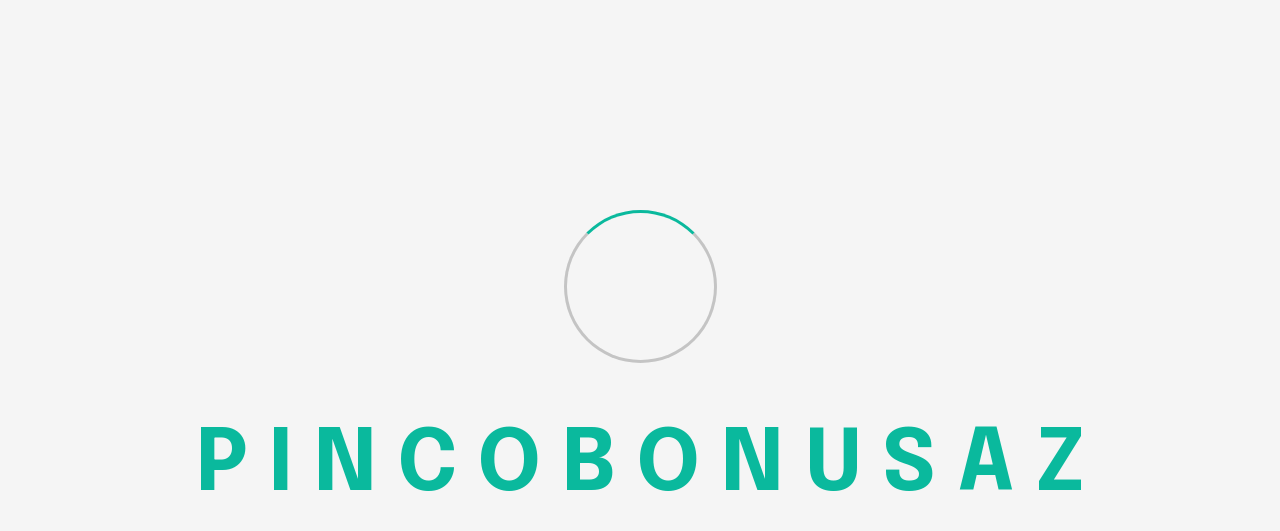

--- FILE ---
content_type: text/html; charset=UTF-8
request_url: https://russiancomposers.ru/?id=4&lng=en&about=48
body_size: 13619
content:
<!doctype html>
<html lang="ru-RU">
<head>
	<meta charset="UTF-8">
	<meta name="viewport" content="width=device-width, initial-scale=1">
	<link rel="profile" href="https://gmpg.org/xfn/11">

	<meta name='robots' content='index, follow, max-image-preview:large, max-snippet:-1, max-video-preview:-1' />

	<!-- This site is optimized with the Yoast SEO plugin v25.4 - https://yoast.com/wordpress/plugins/seo/ -->
	<title>Pinco kazino bonusları Azərbaycanda — qarşılama və frispinlər</title>
	<meta name="description" content="Azərbaycandakı oyunçular üçün Pinco bonus bələdçisi: qarşılama paketi, frispinlər, kəşbək, reload və turnirlər. Aktivləşdirmə, veycer, müddət və mərc limiti üzrə aydın qaydalar." />
	<link rel="canonical" href="https://russiancomposers.ru/" />
	<meta property="og:locale" content="ru_RU" />
	<meta property="og:type" content="website" />
	<meta property="og:title" content="Pinco kazino bonusları Azərbaycanda — qarşılama və frispinlər" />
	<meta property="og:description" content="Azərbaycandakı oyunçular üçün Pinco bonus bələdçisi: qarşılama paketi, frispinlər, kəşbək, reload və turnirlər. Aktivləşdirmə, veycer, müddət və mərc limiti üzrə aydın qaydalar." />
	<meta property="og:url" content="https://russiancomposers.ru/" />
	<meta property="og:site_name" content="Pinco Bonus AZ" />
	<meta property="article:modified_time" content="2025-09-22T15:39:00+00:00" />
	<meta property="og:image" content="https://russiancomposers.ru/wp-content/uploads/2025/09/Frame-10.jpg" />
	<meta property="og:image:width" content="512" />
	<meta property="og:image:height" content="256" />
	<meta property="og:image:type" content="image/jpeg" />
	<meta name="twitter:card" content="summary_large_image" />
	<script type="application/ld+json" class="yoast-schema-graph">{"@context":"https://schema.org","@graph":[{"@type":"WebPage","@id":"https://russiancomposers.ru/","url":"https://russiancomposers.ru/","name":"Pinco kazino bonusları Azərbaycanda — qarşılama və frispinlər","isPartOf":{"@id":"https://russiancomposers.ru/#website"},"primaryImageOfPage":{"@id":"https://russiancomposers.ru/#primaryimage"},"image":{"@id":"https://russiancomposers.ru/#primaryimage"},"thumbnailUrl":"https://russiancomposers.ru/wp-content/uploads/2025/09/Frame-10.jpg","datePublished":"2025-09-22T15:11:12+00:00","dateModified":"2025-09-22T15:39:00+00:00","description":"Azərbaycandakı oyunçular üçün Pinco bonus bələdçisi: qarşılama paketi, frispinlər, kəşbək, reload və turnirlər. Aktivləşdirmə, veycer, müddət və mərc limiti üzrə aydın qaydalar.","breadcrumb":{"@id":"https://russiancomposers.ru/#breadcrumb"},"inLanguage":"ru-RU","potentialAction":[{"@type":"ReadAction","target":["https://russiancomposers.ru/"]}]},{"@type":"ImageObject","inLanguage":"ru-RU","@id":"https://russiancomposers.ru/#primaryimage","url":"https://russiancomposers.ru/wp-content/uploads/2025/09/Frame-10.jpg","contentUrl":"https://russiancomposers.ru/wp-content/uploads/2025/09/Frame-10.jpg","width":512,"height":256},{"@type":"BreadcrumbList","@id":"https://russiancomposers.ru/#breadcrumb","itemListElement":[{"@type":"ListItem","position":1,"name":"Home"}]},{"@type":"WebSite","@id":"https://russiancomposers.ru/#website","url":"https://russiancomposers.ru/","name":"Pinco Bonus AZ","description":"","potentialAction":[{"@type":"SearchAction","target":{"@type":"EntryPoint","urlTemplate":"https://russiancomposers.ru/?s={search_term_string}"},"query-input":{"@type":"PropertyValueSpecification","valueRequired":true,"valueName":"search_term_string"}}],"inLanguage":"ru-RU"}]}</script>
	<!-- / Yoast SEO plugin. -->


<link rel='dns-prefetch' href='//fonts.googleapis.com' />
<link rel="alternate" type="application/rss+xml" title="Pinco Bonus AZ &raquo; Лента" href="https://russiancomposers.ru/feed/" />
<link rel="alternate" type="application/rss+xml" title="Pinco Bonus AZ &raquo; Лента комментариев" href="https://russiancomposers.ru/comments/feed/" />
<link rel="alternate" title="oEmbed (JSON)" type="application/json+oembed" href="https://russiancomposers.ru/wp-json/oembed/1.0/embed?url=https%3A%2F%2Frussiancomposers.ru%2F" />
<link rel="alternate" title="oEmbed (XML)" type="text/xml+oembed" href="https://russiancomposers.ru/wp-json/oembed/1.0/embed?url=https%3A%2F%2Frussiancomposers.ru%2F&#038;format=xml" />
<style id='wp-img-auto-sizes-contain-inline-css'>
img:is([sizes=auto i],[sizes^="auto," i]){contain-intrinsic-size:3000px 1500px}
/*# sourceURL=wp-img-auto-sizes-contain-inline-css */
</style>
<style id='wp-emoji-styles-inline-css'>

	img.wp-smiley, img.emoji {
		display: inline !important;
		border: none !important;
		box-shadow: none !important;
		height: 1em !important;
		width: 1em !important;
		margin: 0 0.07em !important;
		vertical-align: -0.1em !important;
		background: none !important;
		padding: 0 !important;
	}
/*# sourceURL=wp-emoji-styles-inline-css */
</style>
<style id='wp-block-library-inline-css'>
:root{--wp-block-synced-color:#7a00df;--wp-block-synced-color--rgb:122,0,223;--wp-bound-block-color:var(--wp-block-synced-color);--wp-editor-canvas-background:#ddd;--wp-admin-theme-color:#007cba;--wp-admin-theme-color--rgb:0,124,186;--wp-admin-theme-color-darker-10:#006ba1;--wp-admin-theme-color-darker-10--rgb:0,107,160.5;--wp-admin-theme-color-darker-20:#005a87;--wp-admin-theme-color-darker-20--rgb:0,90,135;--wp-admin-border-width-focus:2px}@media (min-resolution:192dpi){:root{--wp-admin-border-width-focus:1.5px}}.wp-element-button{cursor:pointer}:root .has-very-light-gray-background-color{background-color:#eee}:root .has-very-dark-gray-background-color{background-color:#313131}:root .has-very-light-gray-color{color:#eee}:root .has-very-dark-gray-color{color:#313131}:root .has-vivid-green-cyan-to-vivid-cyan-blue-gradient-background{background:linear-gradient(135deg,#00d084,#0693e3)}:root .has-purple-crush-gradient-background{background:linear-gradient(135deg,#34e2e4,#4721fb 50%,#ab1dfe)}:root .has-hazy-dawn-gradient-background{background:linear-gradient(135deg,#faaca8,#dad0ec)}:root .has-subdued-olive-gradient-background{background:linear-gradient(135deg,#fafae1,#67a671)}:root .has-atomic-cream-gradient-background{background:linear-gradient(135deg,#fdd79a,#004a59)}:root .has-nightshade-gradient-background{background:linear-gradient(135deg,#330968,#31cdcf)}:root .has-midnight-gradient-background{background:linear-gradient(135deg,#020381,#2874fc)}:root{--wp--preset--font-size--normal:16px;--wp--preset--font-size--huge:42px}.has-regular-font-size{font-size:1em}.has-larger-font-size{font-size:2.625em}.has-normal-font-size{font-size:var(--wp--preset--font-size--normal)}.has-huge-font-size{font-size:var(--wp--preset--font-size--huge)}.has-text-align-center{text-align:center}.has-text-align-left{text-align:left}.has-text-align-right{text-align:right}.has-fit-text{white-space:nowrap!important}#end-resizable-editor-section{display:none}.aligncenter{clear:both}.items-justified-left{justify-content:flex-start}.items-justified-center{justify-content:center}.items-justified-right{justify-content:flex-end}.items-justified-space-between{justify-content:space-between}.screen-reader-text{border:0;clip-path:inset(50%);height:1px;margin:-1px;overflow:hidden;padding:0;position:absolute;width:1px;word-wrap:normal!important}.screen-reader-text:focus{background-color:#ddd;clip-path:none;color:#444;display:block;font-size:1em;height:auto;left:5px;line-height:normal;padding:15px 23px 14px;text-decoration:none;top:5px;width:auto;z-index:100000}html :where(.has-border-color){border-style:solid}html :where([style*=border-top-color]){border-top-style:solid}html :where([style*=border-right-color]){border-right-style:solid}html :where([style*=border-bottom-color]){border-bottom-style:solid}html :where([style*=border-left-color]){border-left-style:solid}html :where([style*=border-width]){border-style:solid}html :where([style*=border-top-width]){border-top-style:solid}html :where([style*=border-right-width]){border-right-style:solid}html :where([style*=border-bottom-width]){border-bottom-style:solid}html :where([style*=border-left-width]){border-left-style:solid}html :where(img[class*=wp-image-]){height:auto;max-width:100%}:where(figure){margin:0 0 1em}html :where(.is-position-sticky){--wp-admin--admin-bar--position-offset:var(--wp-admin--admin-bar--height,0px)}@media screen and (max-width:600px){html :where(.is-position-sticky){--wp-admin--admin-bar--position-offset:0px}}

/*# sourceURL=wp-block-library-inline-css */
</style><style id='global-styles-inline-css'>
:root{--wp--preset--aspect-ratio--square: 1;--wp--preset--aspect-ratio--4-3: 4/3;--wp--preset--aspect-ratio--3-4: 3/4;--wp--preset--aspect-ratio--3-2: 3/2;--wp--preset--aspect-ratio--2-3: 2/3;--wp--preset--aspect-ratio--16-9: 16/9;--wp--preset--aspect-ratio--9-16: 9/16;--wp--preset--color--black: #000000;--wp--preset--color--cyan-bluish-gray: #abb8c3;--wp--preset--color--white: #ffffff;--wp--preset--color--pale-pink: #f78da7;--wp--preset--color--vivid-red: #cf2e2e;--wp--preset--color--luminous-vivid-orange: #ff6900;--wp--preset--color--luminous-vivid-amber: #fcb900;--wp--preset--color--light-green-cyan: #7bdcb5;--wp--preset--color--vivid-green-cyan: #00d084;--wp--preset--color--pale-cyan-blue: #8ed1fc;--wp--preset--color--vivid-cyan-blue: #0693e3;--wp--preset--color--vivid-purple: #9b51e0;--wp--preset--gradient--vivid-cyan-blue-to-vivid-purple: linear-gradient(135deg,rgb(6,147,227) 0%,rgb(155,81,224) 100%);--wp--preset--gradient--light-green-cyan-to-vivid-green-cyan: linear-gradient(135deg,rgb(122,220,180) 0%,rgb(0,208,130) 100%);--wp--preset--gradient--luminous-vivid-amber-to-luminous-vivid-orange: linear-gradient(135deg,rgb(252,185,0) 0%,rgb(255,105,0) 100%);--wp--preset--gradient--luminous-vivid-orange-to-vivid-red: linear-gradient(135deg,rgb(255,105,0) 0%,rgb(207,46,46) 100%);--wp--preset--gradient--very-light-gray-to-cyan-bluish-gray: linear-gradient(135deg,rgb(238,238,238) 0%,rgb(169,184,195) 100%);--wp--preset--gradient--cool-to-warm-spectrum: linear-gradient(135deg,rgb(74,234,220) 0%,rgb(151,120,209) 20%,rgb(207,42,186) 40%,rgb(238,44,130) 60%,rgb(251,105,98) 80%,rgb(254,248,76) 100%);--wp--preset--gradient--blush-light-purple: linear-gradient(135deg,rgb(255,206,236) 0%,rgb(152,150,240) 100%);--wp--preset--gradient--blush-bordeaux: linear-gradient(135deg,rgb(254,205,165) 0%,rgb(254,45,45) 50%,rgb(107,0,62) 100%);--wp--preset--gradient--luminous-dusk: linear-gradient(135deg,rgb(255,203,112) 0%,rgb(199,81,192) 50%,rgb(65,88,208) 100%);--wp--preset--gradient--pale-ocean: linear-gradient(135deg,rgb(255,245,203) 0%,rgb(182,227,212) 50%,rgb(51,167,181) 100%);--wp--preset--gradient--electric-grass: linear-gradient(135deg,rgb(202,248,128) 0%,rgb(113,206,126) 100%);--wp--preset--gradient--midnight: linear-gradient(135deg,rgb(2,3,129) 0%,rgb(40,116,252) 100%);--wp--preset--font-size--small: 13px;--wp--preset--font-size--medium: 20px;--wp--preset--font-size--large: 36px;--wp--preset--font-size--x-large: 42px;--wp--preset--spacing--20: 0.44rem;--wp--preset--spacing--30: 0.67rem;--wp--preset--spacing--40: 1rem;--wp--preset--spacing--50: 1.5rem;--wp--preset--spacing--60: 2.25rem;--wp--preset--spacing--70: 3.38rem;--wp--preset--spacing--80: 5.06rem;--wp--preset--shadow--natural: 6px 6px 9px rgba(0, 0, 0, 0.2);--wp--preset--shadow--deep: 12px 12px 50px rgba(0, 0, 0, 0.4);--wp--preset--shadow--sharp: 6px 6px 0px rgba(0, 0, 0, 0.2);--wp--preset--shadow--outlined: 6px 6px 0px -3px rgb(255, 255, 255), 6px 6px rgb(0, 0, 0);--wp--preset--shadow--crisp: 6px 6px 0px rgb(0, 0, 0);}:where(.is-layout-flex){gap: 0.5em;}:where(.is-layout-grid){gap: 0.5em;}body .is-layout-flex{display: flex;}.is-layout-flex{flex-wrap: wrap;align-items: center;}.is-layout-flex > :is(*, div){margin: 0;}body .is-layout-grid{display: grid;}.is-layout-grid > :is(*, div){margin: 0;}:where(.wp-block-columns.is-layout-flex){gap: 2em;}:where(.wp-block-columns.is-layout-grid){gap: 2em;}:where(.wp-block-post-template.is-layout-flex){gap: 1.25em;}:where(.wp-block-post-template.is-layout-grid){gap: 1.25em;}.has-black-color{color: var(--wp--preset--color--black) !important;}.has-cyan-bluish-gray-color{color: var(--wp--preset--color--cyan-bluish-gray) !important;}.has-white-color{color: var(--wp--preset--color--white) !important;}.has-pale-pink-color{color: var(--wp--preset--color--pale-pink) !important;}.has-vivid-red-color{color: var(--wp--preset--color--vivid-red) !important;}.has-luminous-vivid-orange-color{color: var(--wp--preset--color--luminous-vivid-orange) !important;}.has-luminous-vivid-amber-color{color: var(--wp--preset--color--luminous-vivid-amber) !important;}.has-light-green-cyan-color{color: var(--wp--preset--color--light-green-cyan) !important;}.has-vivid-green-cyan-color{color: var(--wp--preset--color--vivid-green-cyan) !important;}.has-pale-cyan-blue-color{color: var(--wp--preset--color--pale-cyan-blue) !important;}.has-vivid-cyan-blue-color{color: var(--wp--preset--color--vivid-cyan-blue) !important;}.has-vivid-purple-color{color: var(--wp--preset--color--vivid-purple) !important;}.has-black-background-color{background-color: var(--wp--preset--color--black) !important;}.has-cyan-bluish-gray-background-color{background-color: var(--wp--preset--color--cyan-bluish-gray) !important;}.has-white-background-color{background-color: var(--wp--preset--color--white) !important;}.has-pale-pink-background-color{background-color: var(--wp--preset--color--pale-pink) !important;}.has-vivid-red-background-color{background-color: var(--wp--preset--color--vivid-red) !important;}.has-luminous-vivid-orange-background-color{background-color: var(--wp--preset--color--luminous-vivid-orange) !important;}.has-luminous-vivid-amber-background-color{background-color: var(--wp--preset--color--luminous-vivid-amber) !important;}.has-light-green-cyan-background-color{background-color: var(--wp--preset--color--light-green-cyan) !important;}.has-vivid-green-cyan-background-color{background-color: var(--wp--preset--color--vivid-green-cyan) !important;}.has-pale-cyan-blue-background-color{background-color: var(--wp--preset--color--pale-cyan-blue) !important;}.has-vivid-cyan-blue-background-color{background-color: var(--wp--preset--color--vivid-cyan-blue) !important;}.has-vivid-purple-background-color{background-color: var(--wp--preset--color--vivid-purple) !important;}.has-black-border-color{border-color: var(--wp--preset--color--black) !important;}.has-cyan-bluish-gray-border-color{border-color: var(--wp--preset--color--cyan-bluish-gray) !important;}.has-white-border-color{border-color: var(--wp--preset--color--white) !important;}.has-pale-pink-border-color{border-color: var(--wp--preset--color--pale-pink) !important;}.has-vivid-red-border-color{border-color: var(--wp--preset--color--vivid-red) !important;}.has-luminous-vivid-orange-border-color{border-color: var(--wp--preset--color--luminous-vivid-orange) !important;}.has-luminous-vivid-amber-border-color{border-color: var(--wp--preset--color--luminous-vivid-amber) !important;}.has-light-green-cyan-border-color{border-color: var(--wp--preset--color--light-green-cyan) !important;}.has-vivid-green-cyan-border-color{border-color: var(--wp--preset--color--vivid-green-cyan) !important;}.has-pale-cyan-blue-border-color{border-color: var(--wp--preset--color--pale-cyan-blue) !important;}.has-vivid-cyan-blue-border-color{border-color: var(--wp--preset--color--vivid-cyan-blue) !important;}.has-vivid-purple-border-color{border-color: var(--wp--preset--color--vivid-purple) !important;}.has-vivid-cyan-blue-to-vivid-purple-gradient-background{background: var(--wp--preset--gradient--vivid-cyan-blue-to-vivid-purple) !important;}.has-light-green-cyan-to-vivid-green-cyan-gradient-background{background: var(--wp--preset--gradient--light-green-cyan-to-vivid-green-cyan) !important;}.has-luminous-vivid-amber-to-luminous-vivid-orange-gradient-background{background: var(--wp--preset--gradient--luminous-vivid-amber-to-luminous-vivid-orange) !important;}.has-luminous-vivid-orange-to-vivid-red-gradient-background{background: var(--wp--preset--gradient--luminous-vivid-orange-to-vivid-red) !important;}.has-very-light-gray-to-cyan-bluish-gray-gradient-background{background: var(--wp--preset--gradient--very-light-gray-to-cyan-bluish-gray) !important;}.has-cool-to-warm-spectrum-gradient-background{background: var(--wp--preset--gradient--cool-to-warm-spectrum) !important;}.has-blush-light-purple-gradient-background{background: var(--wp--preset--gradient--blush-light-purple) !important;}.has-blush-bordeaux-gradient-background{background: var(--wp--preset--gradient--blush-bordeaux) !important;}.has-luminous-dusk-gradient-background{background: var(--wp--preset--gradient--luminous-dusk) !important;}.has-pale-ocean-gradient-background{background: var(--wp--preset--gradient--pale-ocean) !important;}.has-electric-grass-gradient-background{background: var(--wp--preset--gradient--electric-grass) !important;}.has-midnight-gradient-background{background: var(--wp--preset--gradient--midnight) !important;}.has-small-font-size{font-size: var(--wp--preset--font-size--small) !important;}.has-medium-font-size{font-size: var(--wp--preset--font-size--medium) !important;}.has-large-font-size{font-size: var(--wp--preset--font-size--large) !important;}.has-x-large-font-size{font-size: var(--wp--preset--font-size--x-large) !important;}
/*# sourceURL=global-styles-inline-css */
</style>

<style id='classic-theme-styles-inline-css'>
/*! This file is auto-generated */
.wp-block-button__link{color:#fff;background-color:#32373c;border-radius:9999px;box-shadow:none;text-decoration:none;padding:calc(.667em + 2px) calc(1.333em + 2px);font-size:1.125em}.wp-block-file__button{background:#32373c;color:#fff;text-decoration:none}
/*# sourceURL=/wp-includes/css/classic-themes.min.css */
</style>
<link rel='stylesheet' id='keno-fonts-css' href='https://fonts.googleapis.com/css2?family=Epilogue:ital,wght@0,100..900;1,100..900&#038;family=Sora:wght@100..800&#038;display=swap%20rel=stylesheet' media='all' />
<link rel='stylesheet' id='dashicons-css' href='https://russiancomposers.ru/wp-includes/css/dashicons.min.css?ver=6.9' media='all' />
<link rel='stylesheet' id='keno-bootstrap-css' href='https://russiancomposers.ru/wp-content/themes/keno/assets/css/bootstrap.css?ver=6.9' media='all' />
<link rel='stylesheet' id='keno-font-awesome-css' href='https://russiancomposers.ru/wp-content/themes/keno/assets/css/font-awesome-pro.css?ver=6.9' media='all' />
<link rel='stylesheet' id='keno-woocommerce-css' href='https://russiancomposers.ru/wp-content/themes/keno/woocommerce.css?ver=6.9' media='all' />
<link rel='stylesheet' id='theme-style-css' href='https://russiancomposers.ru/wp-content/themes/keno/assets/css/style.css?ver=6.9' media='all' />
<link rel='stylesheet' id='theme-core-css' href='https://russiancomposers.ru/wp-content/themes/keno/assets/css/theme-core.css?ver=6.9' media='all' />
<link rel='stylesheet' id='keno-style-css' href='https://russiancomposers.ru/wp-content/themes/keno/style.css?ver=6.9' media='all' />
<script src="https://russiancomposers.ru/wp-includes/js/jquery/jquery.min.js?ver=3.7.1" id="jquery-core-js"></script>
<script src="https://russiancomposers.ru/wp-includes/js/jquery/jquery-migrate.min.js?ver=3.4.1" id="jquery-migrate-js"></script>
<link rel="https://api.w.org/" href="https://russiancomposers.ru/wp-json/" /><link rel="alternate" title="JSON" type="application/json" href="https://russiancomposers.ru/wp-json/wp/v2/pages/15" /><link rel="EditURI" type="application/rsd+xml" title="RSD" href="https://russiancomposers.ru/xmlrpc.php?rsd" />
<meta name="generator" content="WordPress 6.9" />
<link rel='shortlink' href='https://russiancomposers.ru/' />
<style id="custom-background-css">
body.custom-background { background-color: #dbdbdb; }
</style>
	<link rel="icon" href="https://russiancomposers.ru/wp-content/uploads/2025/09/cropped-Frame-10-32x32.jpg" sizes="32x32" />
<link rel="icon" href="https://russiancomposers.ru/wp-content/uploads/2025/09/cropped-Frame-10-192x192.jpg" sizes="192x192" />
<link rel="apple-touch-icon" href="https://russiancomposers.ru/wp-content/uploads/2025/09/cropped-Frame-10-180x180.jpg" />
<meta name="msapplication-TileImage" content="https://russiancomposers.ru/wp-content/uploads/2025/09/cropped-Frame-10-270x270.jpg" />
</head>

<body class="home wp-singular page-template-default page page-id-15 custom-background wp-embed-responsive wp-theme-keno">

    <a href="#" class="back-to-top">
        <i class="fa-light fa-arrow-up"></i>
    </a>
    <script>
        document.addEventListener('DOMContentLoaded', function() {
            const backToTop = document.querySelector('.back-to-top');
            window.addEventListener('scroll', function() {
                if (window.scrollY > 300) {
                    backToTop.style.opacity = '1';
                    backToTop.style.visibility = 'visible';
                } else {
                   backToTop.style.opacity = '0';
                    backToTop.style.visibility = 'hidden';
                }
            });
            backToTop.addEventListener('click', function(e) {
                e.preventDefault();
                window.scrollTo({ top: 0, behavior: 'smooth' });
            });
        });
    </script>
    

<div id="preloader" class="preloader">
    <div class="animation-preloader">
        <div class="spinner">                
        </div>
        <div class="txt-loading">
                            <span data-text-preloader="P" class="letters-loading">
                        P                    </span>
                                        <span data-text-preloader="I" class="letters-loading">
                        I                    </span>
                                        <span data-text-preloader="N" class="letters-loading">
                        N                    </span>
                                        <span data-text-preloader="C" class="letters-loading">
                        C                    </span>
                                        <span data-text-preloader="O" class="letters-loading">
                        O                    </span>
                                        <span data-text-preloader=" " class="letters-loading">
                                             </span>
                                        <span data-text-preloader="B" class="letters-loading">
                        B                    </span>
                                        <span data-text-preloader="O" class="letters-loading">
                        O                    </span>
                                        <span data-text-preloader="N" class="letters-loading">
                        N                    </span>
                                        <span data-text-preloader="U" class="letters-loading">
                        U                    </span>
                                        <span data-text-preloader="S" class="letters-loading">
                        S                    </span>
                                        <span data-text-preloader=" " class="letters-loading">
                                             </span>
                                        <span data-text-preloader="A" class="letters-loading">
                        A                    </span>
                                        <span data-text-preloader="Z" class="letters-loading">
                        Z                    </span>
                            </div>
       
    </div>
    <div class="loader">
        <div class="row">
            <div class="col-3 loader-section section-left">
                <div class="bg"></div>
            </div>
            <div class="col-3 loader-section section-left">
                <div class="bg"></div>
            </div>
            <div class="col-3 loader-section section-right">
                <div class="bg"></div>
            </div>
            <div class="col-3 loader-section section-right">
                <div class="bg"></div>
            </div>
        </div>
    </div>
</div>


    <a href="#" class="back-to-top">
        <i class="fa-light fa-arrow-up"></i>
    </a>
    <script>
        document.addEventListener('DOMContentLoaded', function() {
            const backToTop = document.querySelector('.back-to-top');
            window.addEventListener('scroll', function() {
                if (window.scrollY > 300) {
                    backToTop.style.opacity = '1';
                    backToTop.style.visibility = 'visible';
                } else {
                   backToTop.style.opacity = '0';
                    backToTop.style.visibility = 'hidden';
                }
            });
            backToTop.addEventListener('click', function(e) {
                e.preventDefault();
                window.scrollTo({ top: 0, behavior: 'smooth' });
            });
        });
    </script>
    
<div id="keno-main" class="keno-main">
	<a class="skip-link screen-reader-text" href="#primary">Skip to content</a>



<!-- Modal -->
<div class="keno-search-modal modal fade" id="exampleModal" tabindex="-1" role="dialog" aria-labelledby="exampleModalLabel" aria-hidden="true">
  <div class="modal-dialog" role="document">
    <div class="modal-content">
      <div class="modal-header justify-content-end">
        <button type="button" class="close" data-dismiss="modal" aria-label="Close">
           <i class="dashicons dashicons-dismiss"></i>
        </button>
      </div>
      <div class="modal-body">
     	<form role="search" method="get" class="search-form" action="https://russiancomposers.ru/">
				<label>
					<span class="screen-reader-text">Найти:</span>
					<input type="search" class="search-field" placeholder="Поиск&hellip;" value="" name="s" />
				</label>
				<input type="submit" class="search-submit" value="Поиск" />
			</form>
      </div>    
  </div>
  </div>
</div>
<section class="header header-main header-default">
	<div class="container">
	<header id="masthead" class="site-header">
		<div class="row align-items-center">
			<div class="col-xl-2 col-6">
			<div class="site-branding">
									    <h1 class="site-title"><a href="https://russiancomposers.ru/" rel="home">Pinco Bonus AZ</a></h1>
					    					
			</div><!-- .site-branding -->
		</div>
		<div class="col-xl-7 d-none default-header d-xl-block text-end">
			<nav id="site-navigation" class="it-menu-content main-navigation">
				<div id="primary-menu" class="menu"><ul>
<li class="page_item page-item-15 current_page_item"><a href="https://russiancomposers.ru/" aria-current="page">Pinco Bonus AZ</a></li>
<li class="page_item page-item-23"><a href="https://russiancomposers.ru/pinco-welcome-bonus/">Pinco-da qarşılama bonusu</a></li>
</ul></div>
			</nav><!-- #site-navigation -->
		</div>
		<div class="col-xl-3 col-6 text-end">
			<div class="right-area d-flex align-items-center justify-content-end">

				<div class="keno-search-icon icon">
					<!-- Button trigger modal -->
					<button type="button" class="btn  btn-primary" data-toggle="modal" data-target="#exampleModal">
					  <i class="dashicons dashicons-search"></i>
					</button>
				</div>

				

	                <div class="it-header-2-bar d-xl-none">
	                   <button class="it-menu-bar"><i class="dashicons dashicons-menu"></i></button>
	                </div>
			</div>
		</div>
		</div>
		
	</header><!-- #masthead -->
</div>
</section>


	 <!-- it-offcanvus-area-start -->
   <div class="it-offcanvas-area">
      <div class="itoffcanvas">
         <div class="it-offcanva-bottom-shape d-none d-xxl-block">
         </div>
         <div class="itoffcanvas__close-btn">
           
            <button class="close-btn"><i class="dashicons dashicons-no-alt"></i></button>
         </div>
         <div class="itoffcanvas__logo">
          
         </div>
         <div class="it-menu-mobile d-xl-none"></div>
        
      </div>
   </div>
   <div class="body-overlay"></div>
   <!-- it-offcanvus-area-end -->
  




	<div class="container keno-page">
		<main id="primary" class="site-main">
			
			


<article id="post-15" class="post-15 page type-page status-publish hentry">

   		<h2 style="text-align: center;" data-start="0" data-end="54">Pinco kazino bonusları Azərbaycanda</h2>
<figure id="attachment_7" aria-describedby="caption-attachment-7" style="width: 512px" class="wp-caption aligncenter"><img fetchpriority="high" decoding="async" class="wp-image-7 size-full" title="AZ Bonus" src="https://russiancomposers.ru/wp-content/uploads/2025/09/Frame-10.jpg" alt="AZ Bonus" width="512" height="256" srcset="https://russiancomposers.ru/wp-content/uploads/2025/09/Frame-10.jpg 512w, https://russiancomposers.ru/wp-content/uploads/2025/09/Frame-10-300x150.jpg 300w" sizes="(max-width: 512px) 100vw, 512px" /><figcaption id="caption-attachment-7" class="wp-caption-text">AZ Bonus</figcaption></figure>
<p data-start="56" data-end="441">Azərbaycan oyunçuları üçün Pinco-da bonuslardan maksimum fayda götürməyin yolu aydın qaydalardan keçir. Bu səhifədə rəsmi sayt barədə vacib məqamları, Azərbaycandakı oyunçular üçün mövcud bonus və aksiyaların növlərini, həmçinin onları düzgün istifadə etməyin praktik üsullarını sadə dillə izah edirəm. Məqsəd — sualları azaltmaq, real dəyəri artırmaq və vaxtınıza qənaət etməkdir.</p>
<h2 data-start="443" data-end="480">Azərbaycanda Pinco-nun rəsmi saytı</h2>
<p data-start="482" data-end="863">Rəsmi platforma <a href="https://pinco-azerbaycan.com/">Pinco</a> casino yerli bazara uyğunlaşdırılıb: interfeys rus/azərbaycanca əlçatandır, ödənişlər yerli istifadəçilərə uyğun metodlarla işləyir, bonus və aksiyaların şərtləri isə ayrıca bölmədə mütəmadi yenilənir. Hər bir təklifin yanında veycer (wager), müddət, maksimum mərc həddi və oyunların veycerə töhfəsi göstərilir — məhz bu dörd parametr bonusun real “dəyərini” müəyyən edir.</p>
<p data-start="865" data-end="1120">Bonus yalnız rəsmi saytda aktivləşdirilməlidir. E-poçta/sayt daxili bildirişlərdə verilən linklərdən istifadə edin, çünki qeyri-rəsmi mənbələr köhnə və ya səhv şərtlər yaya bilər. Aktivləşdirmədən əvvəl kartı açıb detalları oxumaq — ən səmərəli vərdişdir.</p>
<h2 data-start="1122" data-end="1153">Pinco-da hansı bonuslar var?</h2>
<p data-start="1155" data-end="1402">Aşağıdakı cədvəl əsas bonus mexanizmlərini, kimlərə uyğun olduğunu və nələrə xüsusi fikir verməli olduğunuzu qısa şəkildə göstərir. Bu, ilk baxışda seçim etməyinizə kömək edəcək və vaxtı şərtlərin axtarışına deyil, planlaşdırmaya sərf edəcəksiniz.</p>
<div class="_tableContainer_1rjym_1">
<div class="group _tableWrapper_1rjym_13 flex w-fit flex-col-reverse" tabindex="-1">
<table class="w-fit min-w-(--thread-content-width)" data-start="1404" data-end="2385">
<thead data-start="1404" data-end="1462">
<tr data-start="1404" data-end="1462">
<th data-start="1404" data-end="1417" data-col-size="sm">Bonus növü</th>
<th data-start="1417" data-end="1429" data-col-size="md">Mahiyyəti</th>
<th data-start="1429" data-end="1445" data-col-size="sm">Kimə uyğundur</th>
<th data-start="1445" data-end="1462" data-col-size="md">Vacib şərtlər</th>
</tr>
</thead>
<tbody data-start="1481" data-end="2385">
<tr data-start="1481" data-end="1658">
<td data-start="1481" data-end="1503" data-col-size="sm">Qarşılama (depozit)</td>
<td data-start="1503" data-end="1572" data-col-size="md">İlk depozit(lər)ə əlavə faiz; tez-tez fırlatmalar (free spins) ilə</td>
<td data-start="1572" data-end="1594" data-col-size="sm">Yeni istifadəçilərə</td>
<td data-start="1594" data-end="1658" data-col-size="md">Veycer adətən x20–x40; müddət 3–14 gün; maksimum mərc limiti</td>
</tr>
<tr data-start="1659" data-end="1796">
<td data-start="1659" data-end="1678" data-col-size="sm">Fırlatmalar (FS)</td>
<td data-start="1678" data-end="1714" data-col-size="md">Seçilmiş slotlarda pulsuz spinlər</td>
<td data-start="1714" data-end="1736" data-col-size="sm">Slot həvəskarlarına</td>
<td data-start="1736" data-end="1796" data-col-size="md">Qazanclar bonus balansına düşür; oyun siyahısı məhduddur</td>
</tr>
<tr data-start="1797" data-end="1949">
<td data-start="1797" data-end="1806" data-col-size="sm">Kəşbək</td>
<td data-start="1806" data-end="1860" data-col-size="md">Müəyyən dövr üçün uduzmanın hissəsinin qaytarılması</td>
<td data-start="1860" data-end="1879" data-col-size="sm">Daimi oyunçulara</td>
<td data-start="1879" data-end="1949" data-col-size="md">Faiz statusdan asılıdır; bəzən aşağı/“0” veycer; ödəniş limiti var</td>
</tr>
<tr data-start="1950" data-end="2078">
<td data-start="1950" data-end="1959" data-col-size="sm">Reload</td>
<td data-start="1959" data-end="1999" data-col-size="md">Müəyyən günlərdə təkrar depozitə faiz</td>
<td data-start="1999" data-end="2020" data-col-size="sm">Planla oynayanlara</td>
<td data-start="2020" data-end="2078" data-col-size="md">Promokod/kalendara bağlı; minimum depozit tələb olunur</td>
</tr>
<tr data-start="2079" data-end="2247">
<td data-start="2079" data-end="2100" data-col-size="sm">Turnirlər/Drop-lar</td>
<td data-start="2100" data-end="2163" data-col-size="md">Reytinq cədvəlinə və ya təsadüfi hədiyyələrə görə mükafatlar</td>
<td data-start="2163" data-end="2184" data-col-size="sm">Rəqabəti sevənlərə</td>
<td data-start="2184" data-end="2247" data-col-size="md">Seçilmiş slotlarda mərc həcmi sayılır; mükafat FS və ya pul</td>
</tr>
<tr data-start="2248" data-end="2385">
<td data-start="2248" data-end="2263" data-col-size="sm">VIP/Sadiqlik</td>
<td data-start="2263" data-end="2296" data-col-size="md">Status və xal toplayıb dəyişmə</td>
<td data-start="2296" data-end="2322" data-col-size="sm">Uzunmüddətli oyunçulara</td>
<td data-start="2322" data-end="2385" data-col-size="md">Dövriyyə ilə status artır; dəyişmə kursu statusdan asılıdır</td>
</tr>
</tbody>
</table>
</div>
</div>
<p data-start="2387" data-end="2673">Cədvəldən göründüyü kimi, slotlara yönələn oyunçu üçün FS və qarşılama paketi daha sadədir; müntəzəm oynayan istifadəçilər isə kəşbək və reload təkliflərindən daha çox fayda götürür. Stolüstü oyunlar veycerə ya az, ya da ümumiyyətlə töhfə vermir — bu, seçimi edərkən nəzərə alınmalıdır.</p>
<h2 data-start="2675" data-end="2708">Pinco-da hansı aksiyalar olur?</h2>
<p data-start="2710" data-end="2991">Aksiyalar bonuslardan fərqli olaraq daha çevikdir və təqvimə, provayderlərin tədbirlərinə və ya şəxsi aktivliyinizə bağlı dəyişir. Bu o deməkdir ki, düzgün seçilmiş aksiya eyni vaxtda həm əyləncəni, həm də riyazi dəyəri artıra bilər. Aşağıda ən faydalı üç formatın qısa icmalı var.</p>
<ul data-start="2993" data-end="3306">
<li data-start="2993" data-end="3111">
<p data-start="2995" data-end="3111"><strong data-start="2995" data-end="3016">Təqvim aksiyaları</strong> (həftəsonu, bayram günləri, “xoşbəxt saatlar”): depozitə əlavə faiz, FS paketləri, tirajlar.</p>
</li>
<li data-start="3112" data-end="3211">
<p data-start="3114" data-end="3211"><strong data-start="3114" data-end="3146">Mövsümi/provayder tədbirləri</strong>: şəbəkə turnirləri, yerli əlavə mükafatlar, gündəlik drop-lar.</p>
</li>
<li data-start="3212" data-end="3306">
<p data-start="3214" data-end="3306"><strong data-start="3214" data-end="3233">Şəxsi təkliflər</strong>: promokodla fərdi reload, gücləndirilmiş kəşbək, statusa bağlı bonuslar.</p>
</li>
</ul>
<p data-start="3308" data-end="3544">Nəticə: aksiyanı gündəlik qrafikinizə və sevdiyiniz slotlara uyğun seçdiyiniz zaman veycerə töhfə 100% olur və müddət sizi sıxmır. Vaxt məhdudiyyətini unutmayın — aktivləşdirmə və istifadə pəncərəsi bağlandıqdan sonra hüquqlar itirilir.</p>
<h2 data-start="3546" data-end="3580">Bonusları düzgün istifadə etmək</h2>
<p data-start="3582" data-end="3824">Bonus bankrolu artırır, amma qaydalara əməl olunmadan dəyər itirir. Aşağıdakı addımlar real təcrübəyə söykənir və ən çox rast gəlinən səhvləri qabaqlayır. İki dəqiqəlik planlama sonradan saatlarla “niyə sayılmadı?” suallarının qarşısını alır.</p>
<ol data-start="3826" data-end="4360">
<li data-start="3826" data-end="3948">
<p data-start="3829" data-end="3948"><strong data-start="3829" data-end="3870">Şərtləri oxuyun, sonra aktivləşdirin.</strong> Veycer, müddət, minimum depozit, maksimum mərc limiti — əsas dördlük budur.</p>
</li>
<li data-start="3949" data-end="4060">
<p data-start="3952" data-end="4060"><strong data-start="3952" data-end="3987">Bankrolu müddətə uyğunlaşdırın.</strong> Qısa müddət — kiçik paket; uzun müddət — daha iri bonus götürmək olar.</p>
</li>
<li data-start="4061" data-end="4169">
<p data-start="4064" data-end="4169"><strong data-start="4064" data-end="4097">100% töhfəli oyunlar oynayın.</strong> Adətən promodakı slotlar; stolüstü oyunların payı aşağı və ya 0 olur.</p>
</li>
<li data-start="4170" data-end="4258">
<p data-start="4173" data-end="4258"><strong data-start="4173" data-end="4199">Mərc limitini aşmayın.</strong> Limitdən yuxarı mərc bonus irəliləyişini ləğv edə bilər.</p>
</li>
<li data-start="4259" data-end="4360">
<p data-start="4262" data-end="4360"><strong data-start="4262" data-end="4300">Nağdlaşdırmanı qaydaya uyğun edin.</strong> FS uduşlarının çıxarış limiti ola bilər — əvvəlcədən bilin.</p>
</li>
</ol>
<p data-start="4362" data-end="4529">Qısa yumor da olsun: <strong data-start="4383" data-end="4410">veycer inciyəndə azalır</strong> düşünənlərə pis xəbər — riyaziyyatın duyğuları yoxdur. 🙂 Ən yaxşı taktika — rəqəmləri ciddiyə almaq, emosiyaları yox.</p>
<p data-start="4531" data-end="4722">Bu addımları tətbiq etdikdə irəliləyiş “möhkəm” sayılır və siz veyceri real vaxtda bağlamağa daha yaxın olursunuz. Ən vacibi — oyunlarınızı elə əvvəlcədən seçin ki, veycer payı itirməyəsiniz.</p>
<h2 data-start="4724" data-end="4761">Aksiyalardan düzgün istifadə etmək</h2>
<p data-start="4763" data-end="5004">Aksiyalar planla oynayanlara əlavə dəyər verir. Onları “indi nə var, onu götürüm” prinsipi ilə deyil, məqsədə uyğun seçmək effektivdir. Ən yaxşı nəticə sinerjidən gəlir: eyni slotlar həm turnirdə xal yığır, həm də bonusun veycerini doldurur.</p>
<ul data-start="5006" data-end="5367">
<li data-start="5006" data-end="5109">
<p data-start="5008" data-end="5109"><strong data-start="5008" data-end="5025">Təqvim qurun.</strong> Reload pəncərəsi açılmadan depoziti hazır saxlayın; gecikmə bonusu yandıra bilər.</p>
</li>
<li data-start="5110" data-end="5200">
<p data-start="5112" data-end="5200"><strong data-start="5112" data-end="5132">Sinerjini tutun.</strong> Turnir + həmin slotlara FS — həm xal, həm veycer eyni anda artır.</p>
</li>
<li data-start="5201" data-end="5270">
<p data-start="5203" data-end="5270"><strong data-start="5203" data-end="5228">Promokodları izləyin.</strong> Bir çox təklif yalnız kodla aktivləşir.</p>
</li>
<li data-start="5271" data-end="5367">
<p data-start="5273" data-end="5367"><strong data-start="5273" data-end="5307">Hər şeyi bir gündə toplamayın.</strong> Bir neçə kiçik aksiya, bir “nəhəng”dən daha idarəolunandır.</p>
</li>
</ul>
<p data-start="5369" data-end="5545">Bu yanaşma riski aşağı salır, dəyəri artırır və bankrol üzərində nəzarəti itirməməyə kömək edir. Nəticədə, aksiyalar “təsadüfi hədiyyə” deyil, strategiyanın hissəsinə çevrilir.</p>
<h2 data-start="5547" data-end="5583">Bonus və aksiyalar kimə uyğundur?</h2>
<p data-start="5585" data-end="5796">Bonusların dəyəri sizin oyun tərzinizdən asılıdır. Aşağıdakı qısa bölgü düzgün təklifə daha tez qərar vermək üçün nəzərdə tutulub. Özünüzü bir və ya bir neçə kateqoriyada görürsünüzsə, prioritet də oradan çıxır.</p>
<ul data-start="5798" data-end="6192">
<li data-start="5798" data-end="5899">
<p data-start="5800" data-end="5899"><strong data-start="5800" data-end="5823">Yeni istifadəçilər:</strong> slotları sınaqdan keçirmək və bankrolu artırmaq üçün qarşılama paketi/FS.</p>
</li>
<li data-start="5900" data-end="6014">
<p data-start="5902" data-end="6014"><strong data-start="5902" data-end="5932">Nizam-intizamlı oyunçular:</strong> veycer və müddətə ciddi əməl edənlər üçün reload/kəşbək daha sabit dəyər verir.</p>
</li>
<li data-start="6015" data-end="6100">
<p data-start="6017" data-end="6100"><strong data-start="6017" data-end="6039">Rəqabəti sevənlər:</strong> turnir cədvəlləri və gündəlik drop-lar motivasiya yaradır.</p>
</li>
<li data-start="6101" data-end="6192">
<p data-start="6103" data-end="6192"><strong data-start="6103" data-end="6127">Daimi istifadəçilər:</strong> VIP/sadiqlik statusları, fərdi promokodlar, yüksəldilmiş kəşbək.</p>
</li>
</ul>
<p data-start="6194" data-end="6376">Yekun fikir: bonus və aksiya “möcüzə düyməsi” deyil, düzgün istifadə olunanda strategiyanı gücləndirən alətdir. Seçimi oyun tempinizə və büdcənizə uyğun etdikdə, dəyər maksimal olur.</p>
<h2 data-start="6378" data-end="6398">Məsuliyyətli oyun</h2>
<p data-start="6400" data-end="6633">Həmişə rəsmi saytdan istifadə edin, tələb olunduqda hesabı yoxlayın (KYC), depozit və vaxt limitləri təyin edin. Bonuslar əyləncəni və test imkanını artırır, lakin zəmanətli gəlir deyil — əsas məqsəd nəzarəti və rahatlığı qorumaqdır.</p>
<h2 data-start="6640" data-end="6672">Tez-tez verilən suallar (FAQ)</h2>
<h3 data-start="6674" data-end="6892"><strong data-start="6674" data-end="6733">Pinco-nun Azərbaycandakı rəsmi saytını necə tanıyım?</strong></h3>
<p data-start="6674" data-end="6892">Rəsmi linklər şəxsi kabinetdə və Pinco bildirişlərində verilir. Oradan daxil olduqda bonusların aktual şərtləri, yerli ödənişlər və düzgün qaydalar görünür.</p>
<h3 data-start="6894" data-end="7137"><strong data-start="6894" data-end="6934">Bonuslar üçün veycer nə deməkdir?</strong></h3>
<p data-start="6894" data-end="7137">Veycer — bonus və ya FS uduşlarını çıxarmaq üçün gərəkli mərc dövriyyəsidir (məsələn, x30 — bonus məbləğinin 30 qatı qədər dövriyyə). Slotlar adətən 100% sayılır, stolüstü oyunlar isə daha az və ya 0.</p>
<h3 data-start="7139" data-end="7367"><strong data-start="7139" data-end="7184">Bonus və aksiyalar birlikdə işləyirmi?</strong></h3>
<p data-start="7139" data-end="7367">Çox vaxt eyni anda yalnız bir bonus aktiv olur. Hazırkı paketi bağlayıb növbətisinə keçmək daha təhlükəsizdir. Aksiyaların üst-üstə düşməsi nadirdir — uyğunluğu şərtlərdə yoxlayın.</p>
		   		
</article><!-- #post-15 -->

		</main><!-- #main -->
	</div>


	<section class="footer-area">
	<div class="container">
		<div class="row">
			<div class="col-xl-12 col-lg-12">
							</div>
		</div>
	</div>
</section>

<div class="copywrite-area">
	<div class="container">
		<footer id="colophon" class="site-footer text-center">
			<div class="site-info">
				<span>&copy; 2026</span>
				<a href="https://russiancomposers.ru">
					 Pinco Bonus AZ 
				</a>
				<span> | </span>
				<span></span>
				<span class="sep"> | </span>
					Theme Developed By					<a target="_blank" href="https://techvander.com/">Techvander</a>
			</div><!-- .site-info -->
		</footer><!-- #colophon -->
	</div>
</div>
	

	</div><!-- #page -->


<script type="speculationrules">
{"prefetch":[{"source":"document","where":{"and":[{"href_matches":"/*"},{"not":{"href_matches":["/wp-*.php","/wp-admin/*","/wp-content/uploads/*","/wp-content/*","/wp-content/plugins/*","/wp-content/themes/keno/*","/*\\?(.+)"]}},{"not":{"selector_matches":"a[rel~=\"nofollow\"]"}},{"not":{"selector_matches":".no-prefetch, .no-prefetch a"}}]},"eagerness":"conservative"}]}
</script>
<script src="https://russiancomposers.ru/wp-content/themes/keno/assets/js/bootstrap.js?ver=6.9" id="keno-bootstrap-js"></script>
<script src="https://russiancomposers.ru/wp-content/themes/keno/assets/js/bootstrap-bundle.js?ver=6.9" id="keno-bootstrap-bundle-js"></script>
<script src="https://russiancomposers.ru/wp-content/themes/keno/js/navigation.js?ver=6.9" id="keno-navigation-js"></script>
<script src="https://russiancomposers.ru/wp-content/themes/keno/assets/js/main.js?ver=6.9" id="keno-main-js"></script>
<script id="wp-emoji-settings" type="application/json">
{"baseUrl":"https://s.w.org/images/core/emoji/17.0.2/72x72/","ext":".png","svgUrl":"https://s.w.org/images/core/emoji/17.0.2/svg/","svgExt":".svg","source":{"concatemoji":"https://russiancomposers.ru/wp-includes/js/wp-emoji-release.min.js?ver=6.9"}}
</script>
<script type="module">
/*! This file is auto-generated */
const a=JSON.parse(document.getElementById("wp-emoji-settings").textContent),o=(window._wpemojiSettings=a,"wpEmojiSettingsSupports"),s=["flag","emoji"];function i(e){try{var t={supportTests:e,timestamp:(new Date).valueOf()};sessionStorage.setItem(o,JSON.stringify(t))}catch(e){}}function c(e,t,n){e.clearRect(0,0,e.canvas.width,e.canvas.height),e.fillText(t,0,0);t=new Uint32Array(e.getImageData(0,0,e.canvas.width,e.canvas.height).data);e.clearRect(0,0,e.canvas.width,e.canvas.height),e.fillText(n,0,0);const a=new Uint32Array(e.getImageData(0,0,e.canvas.width,e.canvas.height).data);return t.every((e,t)=>e===a[t])}function p(e,t){e.clearRect(0,0,e.canvas.width,e.canvas.height),e.fillText(t,0,0);var n=e.getImageData(16,16,1,1);for(let e=0;e<n.data.length;e++)if(0!==n.data[e])return!1;return!0}function u(e,t,n,a){switch(t){case"flag":return n(e,"\ud83c\udff3\ufe0f\u200d\u26a7\ufe0f","\ud83c\udff3\ufe0f\u200b\u26a7\ufe0f")?!1:!n(e,"\ud83c\udde8\ud83c\uddf6","\ud83c\udde8\u200b\ud83c\uddf6")&&!n(e,"\ud83c\udff4\udb40\udc67\udb40\udc62\udb40\udc65\udb40\udc6e\udb40\udc67\udb40\udc7f","\ud83c\udff4\u200b\udb40\udc67\u200b\udb40\udc62\u200b\udb40\udc65\u200b\udb40\udc6e\u200b\udb40\udc67\u200b\udb40\udc7f");case"emoji":return!a(e,"\ud83e\u1fac8")}return!1}function f(e,t,n,a){let r;const o=(r="undefined"!=typeof WorkerGlobalScope&&self instanceof WorkerGlobalScope?new OffscreenCanvas(300,150):document.createElement("canvas")).getContext("2d",{willReadFrequently:!0}),s=(o.textBaseline="top",o.font="600 32px Arial",{});return e.forEach(e=>{s[e]=t(o,e,n,a)}),s}function r(e){var t=document.createElement("script");t.src=e,t.defer=!0,document.head.appendChild(t)}a.supports={everything:!0,everythingExceptFlag:!0},new Promise(t=>{let n=function(){try{var e=JSON.parse(sessionStorage.getItem(o));if("object"==typeof e&&"number"==typeof e.timestamp&&(new Date).valueOf()<e.timestamp+604800&&"object"==typeof e.supportTests)return e.supportTests}catch(e){}return null}();if(!n){if("undefined"!=typeof Worker&&"undefined"!=typeof OffscreenCanvas&&"undefined"!=typeof URL&&URL.createObjectURL&&"undefined"!=typeof Blob)try{var e="postMessage("+f.toString()+"("+[JSON.stringify(s),u.toString(),c.toString(),p.toString()].join(",")+"));",a=new Blob([e],{type:"text/javascript"});const r=new Worker(URL.createObjectURL(a),{name:"wpTestEmojiSupports"});return void(r.onmessage=e=>{i(n=e.data),r.terminate(),t(n)})}catch(e){}i(n=f(s,u,c,p))}t(n)}).then(e=>{for(const n in e)a.supports[n]=e[n],a.supports.everything=a.supports.everything&&a.supports[n],"flag"!==n&&(a.supports.everythingExceptFlag=a.supports.everythingExceptFlag&&a.supports[n]);var t;a.supports.everythingExceptFlag=a.supports.everythingExceptFlag&&!a.supports.flag,a.supports.everything||((t=a.source||{}).concatemoji?r(t.concatemoji):t.wpemoji&&t.twemoji&&(r(t.twemoji),r(t.wpemoji)))});
//# sourceURL=https://russiancomposers.ru/wp-includes/js/wp-emoji-loader.min.js
</script>


<script defer src="https://static.cloudflareinsights.com/beacon.min.js/vcd15cbe7772f49c399c6a5babf22c1241717689176015" integrity="sha512-ZpsOmlRQV6y907TI0dKBHq9Md29nnaEIPlkf84rnaERnq6zvWvPUqr2ft8M1aS28oN72PdrCzSjY4U6VaAw1EQ==" data-cf-beacon='{"version":"2024.11.0","token":"af5379bcc7534ca99c5c79b38b39c133","r":1,"server_timing":{"name":{"cfCacheStatus":true,"cfEdge":true,"cfExtPri":true,"cfL4":true,"cfOrigin":true,"cfSpeedBrain":true},"location_startswith":null}}' crossorigin="anonymous"></script>
</body>
</html>
